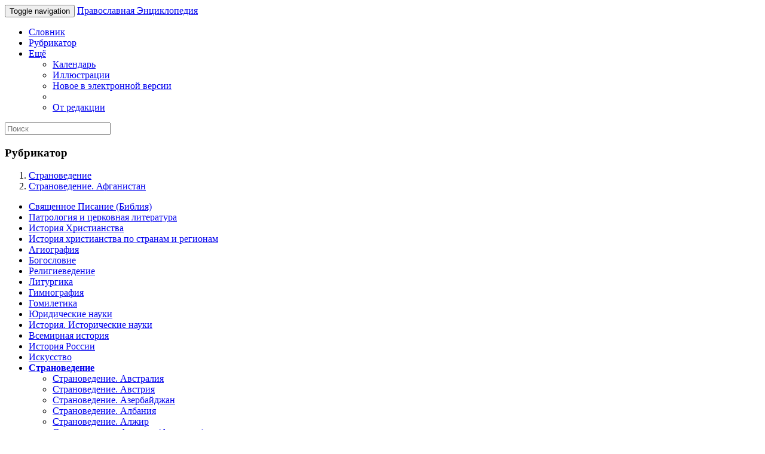

--- FILE ---
content_type: text/html; charset=utf-8
request_url: https://m.pravenc.ru/rubrics/184999.html
body_size: 6140
content:

<!DOCTYPE html>
<html lang="ru">
<head>
	<title>Рубрикатор &bull; Страноведение. Афганистан &bull; Страноведение &bull; Православная Энциклопедия под редакцией Патриарха Московского и всея Руси Кирилла, мобильная версия</title>
	<meta charset="UTF-8" />
	<meta http-equiv='Content-Language' content='ru' />
	<meta http-equiv="X-UA-Compatible" content="IE=edge" />
	<meta name="viewport" content="width=device-width, initial-scale=1" />
	<meta content="true" name="HandheldFriendly">
	<meta content="200" name="MobileOptimized">
	<meta name='yandex-verification' content='6d15a46557bde0dc' />
	<meta name="google-site-verification" content="vNlPWKB2K52722VM3X0aA24BA3e6rK_YUUw_B1UNDM0" />
	<link href="http://www.pravenc.ru/rubrics/184999.html" rel="canonical" />
	<link rel="shortcut icon" href="/images/favicon.ico" />
	<link href="/images/js/bootstrap.3/css/bootstrap.min.css" rel="stylesheet" />
	<link href="/images/css/m.style.css" rel="stylesheet" />
</head>
<body role="document" >
<div id="wrap">
<div class="navbar navbar-inverse navbar-fixed-top" role="navigation">
	<div class="container">
		<div class="navbar-header">
			<button type="button" class="navbar-toggle" data-toggle="collapse" data-target=".navbar-collapse">
				<span class="sr-only">Toggle navigation</span>
				<span class="icon-bar"></span>
				<span class="icon-bar"></span>
				<span class="icon-bar"></span>
			</button>
			<a class="navbar-brand" href="/">Православная Энциклопедия</a>
		</div>
		<div class="navbar-collapse collapse">
			<ul class="nav navbar-nav">
				<li><a href="/list.html">Словник</a></li>
				<li><a href="/rubrics/">Рубрикатор</a></li>
				<li class="dropdown">
					<a href="#" class="dropdown-toggle" data-toggle="dropdown">Ещё <b class="caret"></b></a>
					<ul class="dropdown-menu">
						<li><a href="/calendar/">Календарь</a></li>
						<li><a href="/illustrations.html">Иллюстрации</a></li>
						<li><a href="/new.html">Новое в электронной версии</a></li>
						<li class="divider"></li>
						<li><a href="/text/73090.html">От редакции</a></li>
					</ul>
				</li>
			</ul>
			<form class="navbar-form navbar-right" action="/search/">
				<input type="text" name="text" class="form-control" placeholder="Поиск">
			</form>
		</div>
	</div>
</div>
<div class="container"><h3>Рубрикатор</h3>
<ol class="breadcrumb"><li><a href='/rubrics/123286.html'>Страноведение</a></li><li><a href='/rubrics/184999.html'>Страноведение. Афганистан</a></li></ol>
<div class="row">
	<div class="col-sm-3" role="navigation">
<ul class="rubric-page-list list-group">
	<li class="list-group-item">
		<a href="121016.html" >Священное Писание (Библия)</a>
		
	</li>
	<li class="list-group-item">
		<a href="121220.html" >Патрология и церковная литература</a>
		
	</li>
	<li class="list-group-item">
		<a href="121236.html" >История Христианства</a>
		
	</li>
	<li class="list-group-item">
		<a href="122282.html" >История христианства по странам и регионам</a>
		
	</li>
	<li class="list-group-item">
		<a href="122298.html" >Агиография</a>
		
	</li>
	<li class="list-group-item">
		<a href="122390.html" >Богословие</a>
		
	</li>
	<li class="list-group-item">
		<a href="122520.html" >Религиеведение</a>
		
	</li>
	<li class="list-group-item">
		<a href="122642.html" >Литургика</a>
		
	</li>
	<li class="list-group-item">
		<a href="122798.html" >Гимнография</a>
		
	</li>
	<li class="list-group-item">
		<a href="122802.html" >Гомилетика</a>
		
	</li>
	<li class="list-group-item">
		<a href="122804.html" >Юридические науки</a>
		
	</li>
	<li class="list-group-item">
		<a href="122904.html" >История. Исторические науки</a>
		
	</li>
	<li class="list-group-item">
		<a href="122958.html" >Всемирная история</a>
		
	</li>
	<li class="list-group-item">
		<a href="123030.html" >История России</a>
		
	</li>
	<li class="list-group-item">
		<a href="123062.html" >Искусство</a>
		
	</li>
	<li class="list-group-item">
		<a href="123286.html"  style="font-weight:bold">Страноведение</a>
		
<ul class="rubric-page-list list-unstyled">
	<li class="">
		<a href="123288.html" >Страноведение. Австралия</a>
		
	</li>
	<li class="">
		<a href="184508.html" >Страноведение. Австрия</a>
		
	</li>
	<li class="">
		<a href="123292.html" >Страноведение. Азербайджан</a>
		
	</li>
	<li class="">
		<a href="123294.html" >Страноведение. Албания</a>
		
	</li>
	<li class="">
		<a href="123296.html" >Страноведение. Алжир</a>
		
	</li>
	<li class="">
		<a href="135766.html" >Страноведение. Ангилья (Ангуилла)</a>
		
	</li>
	<li class="">
		<a href="184716.html" >Страноведение. Ангола</a>
		
	</li>
	<li class="">
		<a href="184714.html" >Страноведение. Анддора</a>
		
	</li>
	<li class="">
		<a href="185011.html" >Страноведение. Антигуа и Барбуда</a>
		
	</li>
	<li class="">
		<a href="185009.html" >Страноведение. Антильские острова (Нидерландские)</a>
		
	</li>
	<li class="">
		<a href="185007.html" >Страноведение. Аомынь (Макао)</a>
		
	</li>
	<li class="">
		<a href="185005.html" >Страноведение. Аргентина</a>
		
	</li>
	<li class="">
		<a href="185003.html" >Страноведение. Армения</a>
		
	</li>
	<li class="">
		<a href="185001.html" >Страноведение. Аруба</a>
		
	</li>
	<li class="">
		<a href="184999.html"  style="font-weight:bold">Страноведение. Афганистан</a>
		
<ul class="rubric-page-list list-unstyled">
</ul>

	</li>
	<li class="">
		<a href="184997.html" >Страноведение. Багамские острова</a>
		
	</li>
	<li class="">
		<a href="184995.html" >Страноведение. Бангладеш</a>
		
	</li>
	<li class="">
		<a href="184993.html" >Страноведение. Барбадос</a>
		
	</li>
	<li class="">
		<a href="184991.html" >Страноведение. Бахрейн</a>
		
	</li>
	<li class="">
		<a href="332988.html" >Страноведение. Белиз</a>
		
	</li>
	<li class="">
		<a href="185013.html" >Страноведение. Бельгия</a>
		
	</li>
	<li class="">
		<a href="184989.html" >Страноведение. Белоруссия</a>
		
	</li>
	<li class="">
		<a href="185015.html" >Страноведение. Бенин</a>
		
	</li>
	<li class="">
		<a href="185017.html" >Страноведение. Бермудские острова</a>
		
	</li>
	<li class="">
		<a href="185019.html" >Страноведение. Болгария</a>
		
	</li>
	<li class="">
		<a href="185021.html" >Страноведение. Боливия</a>
		
	</li>
	<li class="">
		<a href="185023.html" >Страноведение. Босния и Герцеговина</a>
		
	</li>
	<li class="">
		<a href="185025.html" >Страноведение. Ботсвана</a>
		
	</li>
	<li class="">
		<a href="185027.html" >Страноведение. Бразилия</a>
		
	</li>
	<li class="">
		<a href="185029.html" >Страноведение. Бруней</a>
		
	</li>
	<li class="">
		<a href="185031.html" >Страноведение. Буркина Фасо</a>
		
	</li>
	<li class="">
		<a href="185033.html" >Страноведение. Бурунди</a>
		
	</li>
	<li class="">
		<a href="185035.html" >Страноведение. Бутан</a>
		
	</li>
	<li class="">
		<a href="185037.html" >Страноведение. Вануату</a>
		
	</li>
	<li class="">
		<a href="185039.html" >Страноведение. Ватикан</a>
		
	</li>
	<li class="">
		<a href="185041.html" >Страноведение. Великобритания</a>
		
	</li>
	<li class="">
		<a href="185043.html" >Страноведение. Венгрия</a>
		
	</li>
	<li class="">
		<a href="185045.html" >Страноведение. Венесуэла</a>
		
	</li>
	<li class="">
		<a href="185047.html" >Страноведение. Виргинские острова (Британские)</a>
		
	</li>
	<li class="">
		<a href="185049.html" >Страноведение. Виргинские острова (США)</a>
		
	</li>
	<li class="">
		<a href="185051.html" >Страноведение. Восточное Самоа</a>
		
	</li>
	<li class="">
		<a href="185053.html" >Страноведение. Вьетнам</a>
		
	</li>
	<li class="">
		<a href="185055.html" >Страноведение. Габон</a>
		
	</li>
	<li class="">
		<a href="185057.html" >Страноведение. Гаити</a>
		
	</li>
	<li class="">
		<a href="185059.html" >Страноведение. Гайана</a>
		
	</li>
	<li class="">
		<a href="185061.html" >Страноведение. Гамбия</a>
		
	</li>
	<li class="">
		<a href="185063.html" >Страноведение. Гана</a>
		
	</li>
	<li class="">
		<a href="185065.html" >Страноведение. Гваделупа</a>
		
	</li>
	<li class="">
		<a href="185067.html" >Страноведение. Гватемала</a>
		
	</li>
	<li class="">
		<a href="185069.html" >Страноведение. Гвиана</a>
		
	</li>
	<li class="">
		<a href="185071.html" >Страноведение. Гвинея</a>
		
	</li>
	<li class="">
		<a href="185073.html" >Страноведение. Гвинея-Бисау</a>
		
	</li>
	<li class="">
		<a href="185075.html" >Страноведение. Германия</a>
		
	</li>
	<li class="">
		<a href="185077.html" >Страноведение. Гибралтар</a>
		
	</li>
	<li class="">
		<a href="185079.html" >Страноведение. Гондурас</a>
		
	</li>
	<li class="">
		<a href="185081.html" >Страноведение. Гонконг</a>
		
	</li>
	<li class="">
		<a href="185083.html" >Страноведение. Гренада</a>
		
	</li>
	<li class="">
		<a href="185085.html" >Страноведение. Гренландия</a>
		
	</li>
	<li class="">
		<a href="185087.html" >Страноведение. Греция</a>
		
	</li>
	<li class="">
		<a href="185089.html" >Страноведение. Грузия</a>
		
	</li>
	<li class="">
		<a href="185091.html" >Страноведение. Гуам</a>
		
	</li>
	<li class="">
		<a href="185093.html" >Страноведение. Дания</a>
		
	</li>
	<li class="">
		<a href="185095.html" >Страноведение. Джибути</a>
		
	</li>
	<li class="">
		<a href="185097.html" >Страноведение. Доминика</a>
		
	</li>
	<li class="">
		<a href="185099.html" >Страноведение. Доминиканская республика</a>
		
	</li>
	<li class="">
		<a href="185101.html" >Страноведение. Египет</a>
		
	</li>
	<li class="">
		<a href="185103.html" >Страноведение. Заир</a>
		
	</li>
	<li class="">
		<a href="185105.html" >Страноведение. Замбия</a>
		
	</li>
	<li class="">
		<a href="185107.html" >Страноведение. Западная Сахара</a>
		
	</li>
	<li class="">
		<a href="185109.html" >Страноведение. Западное Самоа</a>
		
	</li>
	<li class="">
		<a href="185111.html" >Страноведение. Зимбабве</a>
		
	</li>
	<li class="">
		<a href="185113.html" >Страноведение. Израиль</a>
		
	</li>
	<li class="">
		<a href="185115.html" >Страноведение. Индия</a>
		
	</li>
	<li class="">
		<a href="185117.html" >Страноведение. Индонезия</a>
		
	</li>
	<li class="">
		<a href="185119.html" >Страноведение. Иордания</a>
		
	</li>
	<li class="">
		<a href="185121.html" >Страноведение. Ирак</a>
		
	</li>
	<li class="">
		<a href="185123.html" >Страноведение. Иран</a>
		
	</li>
	<li class="">
		<a href="185125.html" >Страноведение. Ирландия</a>
		
	</li>
	<li class="">
		<a href="185127.html" >Страноведение. Исландия</a>
		
	</li>
	<li class="">
		<a href="185129.html" >Страноведение. Испания</a>
		
	</li>
	<li class="">
		<a href="185131.html" >Страноведение. Италия</a>
		
	</li>
	<li class="">
		<a href="185133.html" >Страноведение. Йемен</a>
		
	</li>
	<li class="">
		<a href="185135.html" >Страноведение. Кабо-Верде</a>
		
	</li>
	<li class="">
		<a href="185137.html" >Страноведение. Казахстан</a>
		
	</li>
	<li class="">
		<a href="185139.html" >Страноведение. Каймановы острова</a>
		
	</li>
	<li class="">
		<a href="185141.html" >Страноведение. Камбоджа</a>
		
	</li>
	<li class="">
		<a href="185143.html" >Страноведение. Камерун</a>
		
	</li>
	<li class="">
		<a href="185145.html" >Страноведение. Канада</a>
		
	</li>
	<li class="">
		<a href="185147.html" >Страноведение. Катар</a>
		
	</li>
	<li class="">
		<a href="185149.html" >Страноведение. Кения</a>
		
	</li>
	<li class="">
		<a href="185151.html" >Страноведение. Кипр</a>
		
	</li>
	<li class="">
		<a href="185153.html" >Страноведение. Киргизия</a>
		
	</li>
	<li class="">
		<a href="185155.html" >Страноведение. Кирибати</a>
		
	</li>
	<li class="">
		<a href="185157.html" >Страноведение. Китай</a>
		
	</li>
	<li class="">
		<a href="185159.html" >Страноведение. Тайвань</a>
		
	</li>
	<li class="">
		<a href="185161.html" >Страноведение. Кокосовые (Килинг) острова</a>
		
	</li>
	<li class="">
		<a href="185163.html" >Страноведение. Колумбия</a>
		
	</li>
	<li class="">
		<a href="185165.html" >Страноведение. Коморские острова</a>
		
	</li>
	<li class="">
		<a href="2436639.html" >Страноведение. Конго [Республика Конго]</a>
		
	</li>
	<li class="">
		<a href="185167.html" >Страноведение. Конго [Демократическая Республика Конго]</a>
		
	</li>
	<li class="">
		<a href="185169.html" >Страноведение. Корея</a>
		
	</li>
	<li class="">
		<a href="185171.html" >Страноведение. Корейская Народно-Демократическая Республика</a>
		
	</li>
	<li class="">
		<a href="185173.html" >Страноведение. Республика Корея</a>
		
	</li>
	<li class="">
		<a href="185175.html" >Страноведение. Коста-Рика</a>
		
	</li>
	<li class="">
		<a href="185178.html" >Страноведение. Кот-Д`ивуар</a>
		
	</li>
	<li class="">
		<a href="185180.html" >Страноведение. Куба</a>
		
	</li>
	<li class="">
		<a href="185182.html" >Страноведение. Кувейт</a>
		
	</li>
	<li class="">
		<a href="185184.html" >Страноведение. Кука острова</a>
		
	</li>
	<li class="">
		<a href="185186.html" >Страноведение. Лаос</a>
		
	</li>
	<li class="">
		<a href="185188.html" >Страноведение. Латвия</a>
		
	</li>
	<li class="">
		<a href="185190.html" >Страноведение. Лесото</a>
		
	</li>
	<li class="">
		<a href="185192.html" >Страноведение. Либерия</a>
		
	</li>
	<li class="">
		<a href="185194.html" >Страноведение. Ливан</a>
		
	</li>
	<li class="">
		<a href="185196.html" >Страноведение. Ливия</a>
		
	</li>
	<li class="">
		<a href="185198.html" >Страноведение. Литва</a>
		
	</li>
	<li class="">
		<a href="185200.html" >Страноведение. Лихтенштейн</a>
		
	</li>
	<li class="">
		<a href="185202.html" >Страноведение. Люксембург</a>
		
	</li>
	<li class="">
		<a href="185204.html" >Страноведение. Маврикий</a>
		
	</li>
	<li class="">
		<a href="185206.html" >Страноведение. Мавритания</a>
		
	</li>
	<li class="">
		<a href="185208.html" >Страноведение. Мадагаскар</a>
		
	</li>
	<li class="">
		<a href="185210.html" >Страноведение. Македония [Республика Македония]</a>
		
	</li>
	<li class="">
		<a href="185212.html" >Страноведение. Малави</a>
		
	</li>
	<li class="">
		<a href="185214.html" >Страноведение. Малайзия</a>
		
	</li>
	<li class="">
		<a href="185216.html" >Страноведение. Мали</a>
		
	</li>
	<li class="">
		<a href="185218.html" >Страноведение. Мальдивы</a>
		
	</li>
	<li class="">
		<a href="185220.html" >Страноведение. Мальта</a>
		
	</li>
	<li class="">
		<a href="185222.html" >Страноведение. Марокко</a>
		
	</li>
	<li class="">
		<a href="185224.html" >Страноведение. Маршалловы острова</a>
		
	</li>
	<li class="">
		<a href="185226.html" >Страноведение. Мексика</a>
		
	</li>
	<li class="">
		<a href="185228.html" >Страноведение. Мидуэй</a>
		
	</li>
	<li class="">
		<a href="185230.html" >Страноведение. Микронезия</a>
		
	</li>
	<li class="">
		<a href="185232.html" >Страноведение. Мозамбик</a>
		
	</li>
	<li class="">
		<a href="185234.html" >Страноведение. Молдавия (Республика Молдова)</a>
		
	</li>
	<li class="">
		<a href="185236.html" >Страноведение. Монако</a>
		
	</li>
	<li class="">
		<a href="185238.html" >Страноведение. Монголия</a>
		
	</li>
	<li class="">
		<a href="185240.html" >Страноведение. Монтсеррат</a>
		
	</li>
	<li class="">
		<a href="185242.html" >Страноведение. Мьянма</a>
		
	</li>
	<li class="">
		<a href="185244.html" >Страноведение. Намибия</a>
		
	</li>
	<li class="">
		<a href="185246.html" >Страноведение. Науру</a>
		
	</li>
	<li class="">
		<a href="185248.html" >Страноведение. Непал</a>
		
	</li>
	<li class="">
		<a href="185251.html" >Страноведение. Нигер</a>
		
	</li>
	<li class="">
		<a href="185253.html" >Страноведение. Нигерия</a>
		
	</li>
	<li class="">
		<a href="185255.html" >Страноведение. Нидерланды</a>
		
	</li>
	<li class="">
		<a href="185257.html" >Страноведение. Никарагуа</a>
		
	</li>
	<li class="">
		<a href="185259.html" >Страноведение. Ниуэ</a>
		
	</li>
	<li class="">
		<a href="185261.html" >Страноведение. Новая Зеландия</a>
		
	</li>
	<li class="">
		<a href="185263.html" >Страноведение. Новая Каледония</a>
		
	</li>
	<li class="">
		<a href="185265.html" >Страноведение. Норвегия</a>
		
	</li>
	<li class="">
		<a href="185267.html" >Страноведение. Норфолк</a>
		
	</li>
	<li class="">
		<a href="185269.html" >Страноведение. Объединенные Арабские Эмираты</a>
		
	</li>
	<li class="">
		<a href="185271.html" >Страноведение. Оман</a>
		
	</li>
	<li class="">
		<a href="185273.html" >Страноведение. Пакистан</a>
		
	</li>
	<li class="">
		<a href="185275.html" >Страноведение.Палау</a>
		
	</li>
	<li class="">
		<a href="185277.html" >Страноведение. Палестина</a>
		
	</li>
	<li class="">
		<a href="185279.html" >Страноведение. Панама</a>
		
	</li>
	<li class="">
		<a href="185281.html" >Страноведение. Папуа - Новая Гвинея</a>
		
	</li>
	<li class="">
		<a href="185283.html" >Страноведение. Парагвай</a>
		
	</li>
	<li class="">
		<a href="185285.html" >Страноведение. Перу</a>
		
	</li>
	<li class="">
		<a href="185287.html" >Страноведение. Питкэрн</a>
		
	</li>
	<li class="">
		<a href="185289.html" >Страноведение. Полинезия (Французская)</a>
		
	</li>
	<li class="">
		<a href="185291.html" >Страноведение. Польша</a>
		
	</li>
	<li class="">
		<a href="185293.html" >Страноведение. Португалия</a>
		
	</li>
	<li class="">
		<a href="185295.html" >Страноведение. Пуэрто-Рико</a>
		
	</li>
	<li class="">
		<a href="185297.html" >Страноведение. Реюньон</a>
		
	</li>
	<li class="">
		<a href="185299.html" >Страноведение. Рождества остров</a>
		
	</li>
	<li class="">
		<a href="185301.html" >Страноведение. Российская Федерация</a>
		
	</li>
	<li class="">
		<a href="185303.html" >Страноведение. Руанда</a>
		
	</li>
	<li class="">
		<a href="185305.html" >Страноведение. Румыния</a>
		
	</li>
	<li class="">
		<a href="185307.html" >Страноведение. Сальвадор</a>
		
	</li>
	<li class="">
		<a href="185309.html" >Страноведение. Сан-Марино</a>
		
	</li>
	<li class="">
		<a href="185311.html" >Страноведение. Сан-Томе и Принсипи</a>
		
	</li>
	<li class="">
		<a href="185313.html" >Страноведение. Саудовская Аравия</a>
		
	</li>
	<li class="">
		<a href="185315.html" >Страноведение. Свазиленд</a>
		
	</li>
	<li class="">
		<a href="185317.html" >Страноведение. Святой Елены остров</a>
		
	</li>
	<li class="">
		<a href="185319.html" >Страноведение. Северные Марианские острова</a>
		
	</li>
	<li class="">
		<a href="185321.html" >Страноведение. Сейшельские острова</a>
		
	</li>
	<li class="">
		<a href="185323.html" >Страноведение. Сенегал</a>
		
	</li>
	<li class="">
		<a href="185325.html" >Страноведение. Сен-Пьер и Микелон</a>
		
	</li>
	<li class="">
		<a href="185327.html" >Страноведение. Сент-Винсент и Гренадины</a>
		
	</li>
	<li class="">
		<a href="185329.html" >Страноведение. Сент-Китс и Нервис</a>
		
	</li>
	<li class="">
		<a href="185332.html" >Страноведение. Сент-Люсия</a>
		
	</li>
	<li class="">
		<a href="185478.html" >Страноведение. Сербия</a>
		
	</li>
	<li class="">
		<a href="185334.html" >Страноведение. Сингапур</a>
		
	</li>
	<li class="">
		<a href="185336.html" >Страноведение. Сирия</a>
		
	</li>
	<li class="">
		<a href="185338.html" >Страноведение. Словакия</a>
		
	</li>
	<li class="">
		<a href="185340.html" >Страноведение. Словения</a>
		
	</li>
	<li class="">
		<a href="185342.html" >Страноведение. Соединенные Штаты Америки (США)</a>
		
	</li>
	<li class="">
		<a href="185344.html" >Страноведение. Соломоновы острова</a>
		
	</li>
	<li class="">
		<a href="185346.html" >Страноведение. Сомали</a>
		
	</li>
	<li class="">
		<a href="185348.html" >Страноведение. Судан</a>
		
	</li>
	<li class="">
		<a href="185350.html" >Страноведение. Суринам</a>
		
	</li>
	<li class="">
		<a href="185352.html" >Страноведение. Сьерра Леоне</a>
		
	</li>
	<li class="">
		<a href="185354.html" >Страноведение. Таджикистан</a>
		
	</li>
	<li class="">
		<a href="185356.html" >Страноведение. Таиланд</a>
		
	</li>
	<li class="">
		<a href="185358.html" >Страноведение. Танзания</a>
		
	</li>
	<li class="">
		<a href="185360.html" >Страноведение. Тёркс и Кайкос острова</a>
		
	</li>
	<li class="">
		<a href="185390.html" >Страноведение. Того</a>
		
	</li>
	<li class="">
		<a href="185392.html" >Страноведение. Токелау</a>
		
	</li>
	<li class="">
		<a href="185394.html" >Страноведение. Тонга</a>
		
	</li>
	<li class="">
		<a href="185396.html" >Страноведение. Тринидад и Тобаго</a>
		
	</li>
	<li class="">
		<a href="185398.html" >Страноведение. Тувалу</a>
		
	</li>
	<li class="">
		<a href="185400.html" >Страноведение. Тунис</a>
		
	</li>
	<li class="">
		<a href="185402.html" >Страноведение. Туркменистан</a>
		
	</li>
	<li class="">
		<a href="185404.html" >Страноведение. Турция</a>
		
	</li>
	<li class="">
		<a href="185406.html" >Страноведение. Уганда</a>
		
	</li>
	<li class="">
		<a href="185408.html" >Страноведение. Узбекистан</a>
		
	</li>
	<li class="">
		<a href="185364.html" >Страноведение. Украина</a>
		
	</li>
	<li class="">
		<a href="185366.html" >Страноведение. Уоллис и Футуна острова</a>
		
	</li>
	<li class="">
		<a href="185368.html" >Страноведение. Уругвай</a>
		
	</li>
	<li class="">
		<a href="185370.html" >Страноведение. Уэйк</a>
		
	</li>
	<li class="">
		<a href="185372.html" >Страноведение. Фиджи</a>
		
	</li>
	<li class="">
		<a href="185374.html" >Страноведение. Филиппины</a>
		
	</li>
	<li class="">
		<a href="185376.html" >Страноведение. Финляндия</a>
		
	</li>
	<li class="">
		<a href="185378.html" >Страноведение. Фолклендские (Мальвинские) острова</a>
		
	</li>
	<li class="">
		<a href="185380.html" >Страноведение. Франция</a>
		
	</li>
	<li class="">
		<a href="185382.html" >Страноведение. Хорватия</a>
		
	</li>
	<li class="">
		<a href="185384.html" >Страноведение. Центрально Африканская Республика</a>
		
	</li>
	<li class="">
		<a href="185386.html" >Страноведение. Чад</a>
		
	</li>
	<li class="">
		<a href="185388.html" >Страноведение. Чехия</a>
		
	</li>
	<li class="">
		<a href="185431.html" >Страноведение. Чили</a>
		
	</li>
	<li class="">
		<a href="185433.html" >Страноведение. Швейцария</a>
		
	</li>
	<li class="">
		<a href="185429.html" >Страноведение. Эквадор</a>
		
	</li>
	<li class="">
		<a href="185435.html" >Страноведение. Швеция</a>
		
	</li>
	<li class="">
		<a href="185437.html" >Страноведение. Шри-Ланка</a>
		
	</li>
	<li class="">
		<a href="185427.html" >Страноведение. Экваториальная Гвинея</a>
		
	</li>
	<li class="">
		<a href="185425.html" >Страноведение. Эритрея</a>
		
	</li>
	<li class="">
		<a href="185423.html" >Страноведение. Эстония</a>
		
	</li>
	<li class="">
		<a href="185421.html" >Страноведение. Эфиопия</a>
		
	</li>
	<li class="">
		<a href="185419.html" >Страноведение. Югославия</a>
		
	</li>
	<li class="">
		<a href="185417.html" >Страноведение. Южная-Африканская Республика</a>
		
	</li>
	<li class="">
		<a href="185415.html" >Страноведение. Ямайка</a>
		
	</li>
	<li class="">
		<a href="185413.html" >Страноведение. Япония</a>
		
	</li>
</ul>

	</li>
	<li class="list-group-item">
		<a href="123300.html" >Культурология</a>
		
	</li>
	<li class="list-group-item">
		<a href="123302.html" >Языкознание</a>
		
	</li>
	<li class="list-group-item">
		<a href="451767.html" >Филология</a>
		
	</li>
	<li class="list-group-item">
		<a href="123318.html" >Литература</a>
		
	</li>
	<li class="list-group-item">
		<a href="123336.html" >Философия</a>
		
	</li>
	<li class="list-group-item">
		<a href="123378.html" >Информационная деятельность</a>
		
	</li>
	<li class="list-group-item">
		<a href="1865122.html" >Книговедение</a>
		
	</li>
	<li class="list-group-item">
		<a href="123398.html" >Демография</a>
		
	</li>
	<li class="list-group-item">
		<a href="123396.html" >Социология</a>
		
	</li>
	<li class="list-group-item">
		<a href="123400.html" >Психология</a>
		
	</li>
	<li class="list-group-item">
		<a href="123402.html" >Педагогика</a>
		
	</li>
	<li class="list-group-item">
		<a href="180009.html" >Политология</a>
		
	</li>
	<li class="list-group-item">
		<a href="123404.html" >Экономика</a>
		
	</li>
	<li class="list-group-item">
		<a href="123416.html" >География (см. также "Историческая география")</a>
		
	</li>
	<li class="list-group-item">
		<a href="211128.html" >История науки</a>
		
	</li>
	<li class="list-group-item">
		<a href="123406.html" >Естествознание. Экология</a>
		
	</li>
	<li class="list-group-item">
		<a href="487701.html" >Астрономия</a>
		
	</li>
	<li class="list-group-item">
		<a href="197719.html" >Математика</a>
		
	</li>
	<li class="list-group-item">
		<a href="123410.html" >Физика</a>
		
	</li>
	<li class="list-group-item">
		<a href="123412.html" >Химия</a>
		
	</li>
	<li class="list-group-item">
		<a href="123408.html" >Биология</a>
		
	</li>
	<li class="list-group-item">
		<a href="123414.html" >Медицина</a>
		
	</li>
	<li class="list-group-item">
		<a href="1770690.html" >Музееведение</a>
		
	</li>
</ul>
</div>
	<div class="col-sm-9">
		<dl class="dl-horizontal dl-auto"><dt><a href="/text/77072.html">АФГАНИСТАН</a></dt><dd>гос-во в юго-зап. части Центр. Азии</dd></dl>
		
	</div>
</div>
</div></div>
<div id="footer">
	<div class="container">
		<p class="text-muted"><a href="https://fapmc.gov.ru/rospechat.html">Электронная версия разработана при финансовой поддержке Федерального агентства по печати и массовым коммуникациям</a>
<br /> 
&copy; 1998 - 2025 Церковно-научный центр «Православная Энциклопедия».</p>
		<p class="text-muted"><script type="text/javascript">
var gaJsHost = (("https:" == document.location.protocol) ? "https://ssl." : "https://www.");
document.write(unescape("%3Cscript src='" + gaJsHost + "google-analytics.com/ga.js' type='text/javascript'%3E%3C/script%3E"));
</script>
<script type="text/javascript">
try {
var pageTracker = _gat._getTracker("UA-261055-6");
pageTracker._trackPageview();
} catch(err) {}</script>
<div class="footer_counter">
<!-- Top100 (Kraken) Counter -->
<script>
    (function (w, d, c) {
    (w[c] = w[c] || []).push(function() {
        var options = {
            project: 1256149,
        };
        try {
            w.top100Counter = new top100(options);
        } catch(e) { }
    });
    var n = d.getElementsByTagName("script")[0],
    s = d.createElement("script"),
    f = function () { n.parentNode.insertBefore(s, n); };
    s.type = "text/javascript";
    s.async = true;
    s.src =
    (d.location.protocol == "https:" ? "https:" : "http:") +
    "//st.top100.ru/top100/top100.js";

    if (w.opera == "[object Opera]") {
    d.addEventListener("DOMContentLoaded", f, false);
} else { f(); }
})(window, document, "_top100q");
</script>
<noscript>
  <img src="//counter.rambler.ru/top100.cnt?pid=1256149" alt="Топ-100" />
</noscript>
<!-- END Top100 (Kraken) Counter -->
<!-- Yandex.Metrika counter -->
<script type="text/javascript">
    (function (d, w, c) {
        (w[c] = w[c] || []).push(function() {
            try {
                w.yaCounter810953 = new Ya.Metrika({
                    id:810953,
                    clickmap:true,
                    trackLinks:true,
                    accurateTrackBounce:true,
                    webvisor:true,
                    trackHash:true
                });
            } catch(e) { }
        });

        var n = d.getElementsByTagName("script")[0],
            s = d.createElement("script"),
            f = function () { n.parentNode.insertBefore(s, n); };
        s.type = "text/javascript";
        s.async = true;
        s.src = "//mc.yandex.ru/metrika/watch.js";

        if (w.opera == "[object Opera]") {
            d.addEventListener("DOMContentLoaded", f, false);
        } else { f(); }
    })(document, window, "yandex_metrika_callbacks");
</script>
<noscript><div><img src="//mc.yandex.ru/watch/810953" style="position:absolute; left:-9999px;" alt="" /></div></noscript>
<!-- /Yandex.Metrika counter --></p>
	</div>
</div>

<script src="/images/js/m.js"></script>
</body>
</html>

